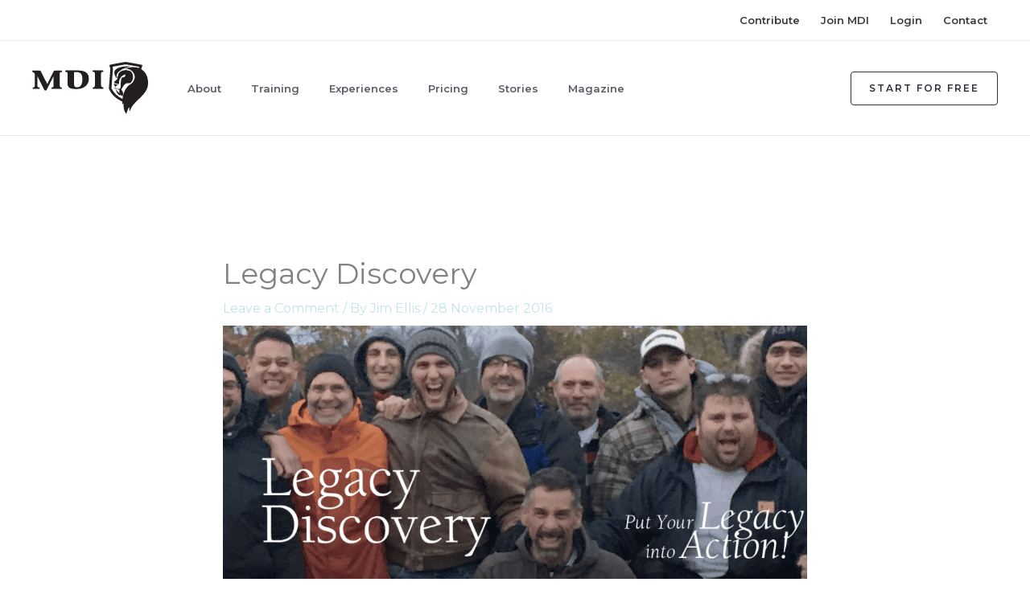

--- FILE ---
content_type: text/css
request_url: https://www.mentordiscoverinspire.org/wp-content/uploads/elementor/css/post-32528.css?ver=1768643826
body_size: 430
content:
.elementor-32528 .elementor-element.elementor-element-40d7ea2b{--display:flex;--flex-direction:column;--container-widget-width:calc( ( 1 - var( --container-widget-flex-grow ) ) * 100% );--container-widget-height:initial;--container-widget-flex-grow:0;--container-widget-align-self:initial;--flex-wrap-mobile:wrap;--align-items:stretch;--gap:0px 0px;--row-gap:0px;--column-gap:0px;--padding-top:0px;--padding-bottom:0px;--padding-left:0px;--padding-right:0px;}.elementor-32528 .elementor-element.elementor-element-4b65e0d9{--display:flex;--flex-direction:column;--container-widget-width:100%;--container-widget-height:initial;--container-widget-flex-grow:0;--container-widget-align-self:initial;--flex-wrap-mobile:wrap;--justify-content:center;--gap:30px 30px;--row-gap:30px;--column-gap:30px;--padding-top:10%;--padding-bottom:10%;--padding-left:5%;--padding-right:5%;}.elementor-32528 .elementor-element.elementor-element-4d80b68f{text-align:center;}.elementor-32528 .elementor-element.elementor-element-4d80b68f .elementor-heading-title{font-family:"Anton", Sans-serif;font-size:25px;font-weight:400;text-transform:uppercase;font-style:normal;text-decoration:none;line-height:25px;letter-spacing:1px;color:#626060;}.elementor-32528 .elementor-element.elementor-element-317010ed .elementor-heading-title{font-family:"Anton", Sans-serif;font-size:1px;font-weight:400;text-transform:uppercase;font-style:normal;text-decoration:none;line-height:1.2em;letter-spacing:4.25px;color:#000000;}.elementor-32528 .elementor-element.elementor-element-476b392c{text-align:center;font-family:"Roboto", Sans-serif;font-size:16px;font-weight:300;text-transform:none;font-style:normal;text-decoration:none;line-height:1.6em;letter-spacing:-0.45px;color:#000000;}.elementor-32528 .elementor-element.elementor-element-62eff9aa .elementor-button{background-color:#000000;font-family:"Roboto", Sans-serif;font-size:14px;font-weight:300;text-transform:uppercase;font-style:normal;text-decoration:none;line-height:1.3em;letter-spacing:1.53px;fill:#FFFFFF;color:#FFFFFF;border-style:solid;border-width:1px 1px 1px 1px;border-color:#000000;border-radius:0px 0px 0px 0px;padding:15px 20px 15px 20px;}.elementor-32528 .elementor-element.elementor-element-62eff9aa .elementor-button:hover, .elementor-32528 .elementor-element.elementor-element-62eff9aa .elementor-button:focus{background-color:#FFFFFF00;color:#000000;}.elementor-32528 .elementor-element.elementor-element-62eff9aa .elementor-button:hover svg, .elementor-32528 .elementor-element.elementor-element-62eff9aa .elementor-button:focus svg{fill:#000000;}#elementor-popup-modal-32528 .dialog-widget-content{animation-duration:1s;background-color:#F8F3EF;}#elementor-popup-modal-32528{background-color:#000000B3;justify-content:flex-end;align-items:flex-end;pointer-events:all;}#elementor-popup-modal-32528 .dialog-message{width:530px;height:auto;}#elementor-popup-modal-32528 .dialog-close-button{display:flex;top:0%;font-size:15px;}body:not(.rtl) #elementor-popup-modal-32528 .dialog-close-button{right:101%;}body.rtl #elementor-popup-modal-32528 .dialog-close-button{left:101%;}#elementor-popup-modal-32528 .dialog-close-button i{color:#FFFFFF;}#elementor-popup-modal-32528 .dialog-close-button svg{fill:#FFFFFF;}@media(max-width:1024px){.elementor-32528 .elementor-element.elementor-element-317010ed .elementor-heading-title{font-size:45px;}.elementor-32528 .elementor-element.elementor-element-476b392c{font-size:14px;}#elementor-popup-modal-32528 .dialog-message{width:370px;}}@media(min-width:768px){.elementor-32528 .elementor-element.elementor-element-4b65e0d9{--content-width:350px;}}@media(max-width:767px){.elementor-32528 .elementor-element.elementor-element-4b65e0d9{--gap:15px 15px;--row-gap:15px;--column-gap:15px;}.elementor-32528 .elementor-element.elementor-element-4d80b68f .elementor-heading-title{font-size:16px;}.elementor-32528 .elementor-element.elementor-element-317010ed .elementor-heading-title{font-size:45px;letter-spacing:3.25px;}#elementor-popup-modal-32528 .dialog-message{width:320px;}}